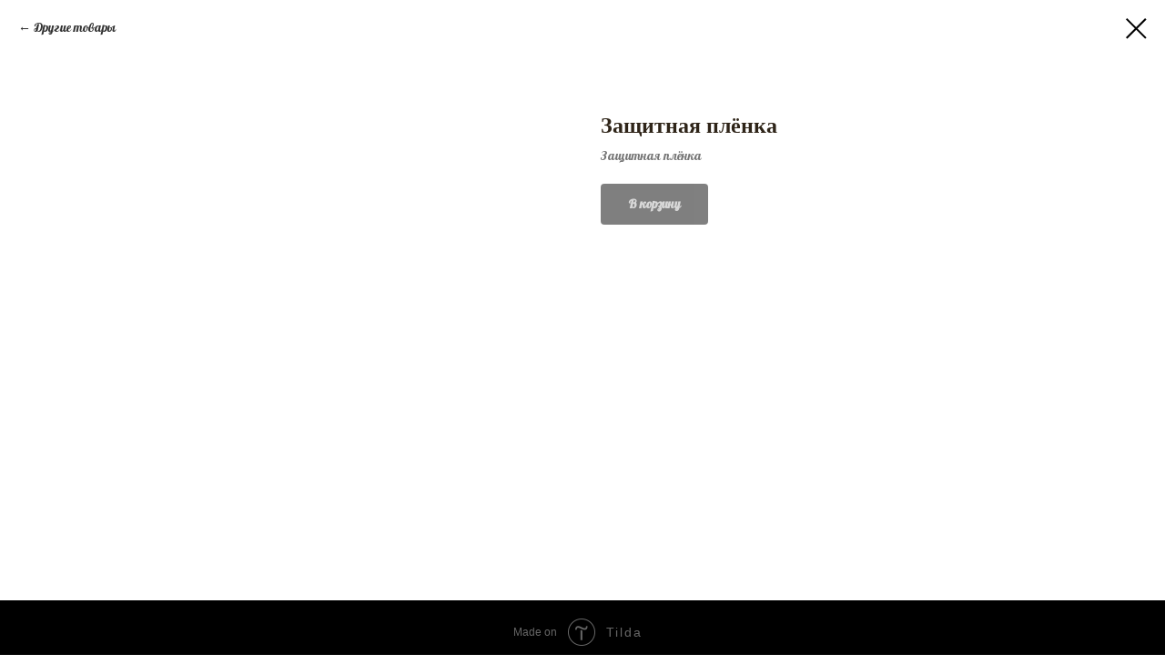

--- FILE ---
content_type: text/html; charset=UTF-8
request_url: https://ooonippon.com/plenka/tproduct/343304089-367544830991-zaschitnaya-plyonka
body_size: 21221
content:
<!DOCTYPE html> <html> <head> <meta charset="utf-8" /> <meta http-equiv="Content-Type" content="text/html; charset=utf-8" /> <meta name="viewport" content="width=device-width, initial-scale=1.0" /> <!--metatextblock-->
<title>Купить защитную плёнку в Краснодаре по доступным ценам. Пленка купить оптом в Краснодаре.</title>
<meta name="description" content="">
<meta name="keywords" content="">
<meta property="og:title" content="Купить защитную плёнку в Краснодаре по доступным ценам. Пленка купить оптом в Краснодаре." />
<meta property="og:description" content="" />
<meta property="og:type" content="website" />
<meta property="og:url" content="https://ooonippon.com/plenka/tproduct/343304089-367544830991-zaschitnaya-plyonka" />
<meta property="og:image" content="https://static.tildacdn.com/tild6266-3962-4464-b337-393931396465/---2----.jpg" />
<link rel="canonical" href="https://ooonippon.com/plenka/tproduct/343304089-367544830991-zaschitnaya-plyonka" />
<!--/metatextblock--> <meta name="format-detection" content="telephone=no" /> <meta http-equiv="x-dns-prefetch-control" content="on"> <link rel="dns-prefetch" href="https://ws.tildacdn.com"> <link rel="dns-prefetch" href="https://static.tildacdn.com"> <link rel="shortcut icon" href="https://static.tildacdn.com/tild3265-3264-4332-b337-373737343361/_.jpg" type="image/x-icon" /> <!-- Assets --> <script src="https://neo.tildacdn.com/js/tilda-fallback-1.0.min.js" async charset="utf-8"></script> <link rel="stylesheet" href="https://static.tildacdn.com/css/tilda-grid-3.0.min.css" type="text/css" media="all" onerror="this.loaderr='y';"/> <link rel="stylesheet" href="https://static.tildacdn.com/ws/project2907997/tilda-blocks-page21254536.min.css?t=1737642770" type="text/css" media="all" onerror="this.loaderr='y';" /> <link rel="stylesheet" href="https://static.tildacdn.com/css/tilda-animation-2.0.min.css" type="text/css" media="all" onerror="this.loaderr='y';" /> <link rel="stylesheet" href="https://static.tildacdn.com/css/tilda-menusub-1.0.min.css" type="text/css" media="print" onload="this.media='all';" onerror="this.loaderr='y';" /> <noscript><link rel="stylesheet" href="https://static.tildacdn.com/css/tilda-menusub-1.0.min.css" type="text/css" media="all" /></noscript> <link rel="stylesheet" href="https://static.tildacdn.com/css/tilda-forms-1.0.min.css" type="text/css" media="all" onerror="this.loaderr='y';" /> <link rel="stylesheet" href="https://static.tildacdn.com/css/tilda-cart-1.0.min.css" type="text/css" media="all" onerror="this.loaderr='y';" /> <link rel="stylesheet" href="https://static.tildacdn.com/css/tilda-cover-1.0.min.css" type="text/css" media="all" onerror="this.loaderr='y';" /> <link rel="stylesheet" href="https://static.tildacdn.com/css/tilda-popup-1.1.min.css" type="text/css" media="print" onload="this.media='all';" onerror="this.loaderr='y';" /> <noscript><link rel="stylesheet" href="https://static.tildacdn.com/css/tilda-popup-1.1.min.css" type="text/css" media="all" /></noscript> <link rel="stylesheet" href="https://static.tildacdn.com/css/tilda-slds-1.4.min.css" type="text/css" media="print" onload="this.media='all';" onerror="this.loaderr='y';" /> <noscript><link rel="stylesheet" href="https://static.tildacdn.com/css/tilda-slds-1.4.min.css" type="text/css" media="all" /></noscript> <link rel="stylesheet" href="https://static.tildacdn.com/css/tilda-catalog-1.1.min.css" type="text/css" media="print" onload="this.media='all';" onerror="this.loaderr='y';" /> <noscript><link rel="stylesheet" href="https://static.tildacdn.com/css/tilda-catalog-1.1.min.css" type="text/css" media="all" /></noscript> <link rel="stylesheet" href="https://static.tildacdn.com/css/tilda-zoom-2.0.min.css" type="text/css" media="print" onload="this.media='all';" onerror="this.loaderr='y';" /> <noscript><link rel="stylesheet" href="https://static.tildacdn.com/css/tilda-zoom-2.0.min.css" type="text/css" media="all" /></noscript> <link rel="stylesheet" href="https://fonts.googleapis.com/css2?family=Pattaya&family=Yanone+Kaffeesatz&display=swaprel=stylesheet" type="text/css" /> <script nomodule src="https://static.tildacdn.com/js/tilda-polyfill-1.0.min.js" charset="utf-8"></script> <script type="text/javascript">function t_onReady(func) {if(document.readyState!='loading') {func();} else {document.addEventListener('DOMContentLoaded',func);}}
function t_onFuncLoad(funcName,okFunc,time) {if(typeof window[funcName]==='function') {okFunc();} else {setTimeout(function() {t_onFuncLoad(funcName,okFunc,time);},(time||100));}}function t_throttle(fn,threshhold,scope) {return function() {fn.apply(scope||this,arguments);};}</script> <script src="https://static.tildacdn.com/js/jquery-1.10.2.min.js" charset="utf-8" onerror="this.loaderr='y';"></script> <script src="https://static.tildacdn.com/js/tilda-scripts-3.0.min.js" charset="utf-8" defer onerror="this.loaderr='y';"></script> <script src="https://static.tildacdn.com/ws/project2907997/tilda-blocks-page21254536.min.js?t=1737642770" charset="utf-8" onerror="this.loaderr='y';"></script> <script src="https://static.tildacdn.com/js/tilda-lazyload-1.0.min.js" charset="utf-8" async onerror="this.loaderr='y';"></script> <script src="https://static.tildacdn.com/js/tilda-animation-2.0.min.js" charset="utf-8" async onerror="this.loaderr='y';"></script> <script src="https://static.tildacdn.com/js/tilda-menusub-1.0.min.js" charset="utf-8" async onerror="this.loaderr='y';"></script> <script src="https://static.tildacdn.com/js/tilda-menu-1.0.min.js" charset="utf-8" async onerror="this.loaderr='y';"></script> <script src="https://static.tildacdn.com/js/tilda-forms-1.0.min.js" charset="utf-8" async onerror="this.loaderr='y';"></script> <script src="https://static.tildacdn.com/js/tilda-cart-1.0.min.js" charset="utf-8" async onerror="this.loaderr='y';"></script> <script src="https://static.tildacdn.com/js/tilda-widget-positions-1.0.min.js" charset="utf-8" async onerror="this.loaderr='y';"></script> <script src="https://static.tildacdn.com/js/tilda-cover-1.0.min.js" charset="utf-8" async onerror="this.loaderr='y';"></script> <script src="https://static.tildacdn.com/js/hammer.min.js" charset="utf-8" async onerror="this.loaderr='y';"></script> <script src="https://static.tildacdn.com/js/tilda-slds-1.4.min.js" charset="utf-8" async onerror="this.loaderr='y';"></script> <script src="https://static.tildacdn.com/js/tilda-products-1.0.min.js" charset="utf-8" async onerror="this.loaderr='y';"></script> <script src="https://static.tildacdn.com/js/tilda-catalog-1.1.min.js" charset="utf-8" async onerror="this.loaderr='y';"></script> <script src="https://static.tildacdn.com/js/tilda-zoom-2.0.min.js" charset="utf-8" async onerror="this.loaderr='y';"></script> <script src="https://static.tildacdn.com/js/tilda-skiplink-1.0.min.js" charset="utf-8" async onerror="this.loaderr='y';"></script> <script src="https://static.tildacdn.com/js/tilda-events-1.0.min.js" charset="utf-8" async onerror="this.loaderr='y';"></script> <!-- nominify begin --><!-- Google Tag Manager --> <script>(function(w,d,s,l,i){w[l]=w[l]||[];w[l].push({'gtm.start':
new Date().getTime(),event:'gtm.js'});var f=d.getElementsByTagName(s)[0],
j=d.createElement(s),dl=l!='dataLayer'?'&l='+l:'';j.async=true;j.src=
'https://www.googletagmanager.com/gtm.js?id='+i+dl;f.parentNode.insertBefore(j,f);
})(window,document,'script','dataLayer','GTM-WJWCLF8');</script> <!-- End Google Tag Manager --><!-- nominify end --><script type="text/javascript">window.dataLayer=window.dataLayer||[];</script> <!-- Google Tag Manager --> <script type="text/javascript">(function(w,d,s,l,i){w[l]=w[l]||[];w[l].push({'gtm.start':new Date().getTime(),event:'gtm.js'});var f=d.getElementsByTagName(s)[0],j=d.createElement(s),dl=l!='dataLayer'?'&l='+l:'';j.async=true;j.src='https://www.googletagmanager.com/gtm.js?id='+i+dl;f.parentNode.insertBefore(j,f);})(window,document,'script','dataLayer','GTM-WJWCLF8');</script> <!-- End Google Tag Manager --> <script type="text/javascript">(function() {if((/bot|google|yandex|baidu|bing|msn|duckduckbot|teoma|slurp|crawler|spider|robot|crawling|facebook/i.test(navigator.userAgent))===false&&typeof(sessionStorage)!='undefined'&&sessionStorage.getItem('visited')!=='y'&&document.visibilityState){var style=document.createElement('style');style.type='text/css';style.innerHTML='@media screen and (min-width: 980px) {.t-records {opacity: 0;}.t-records_animated {-webkit-transition: opacity ease-in-out .2s;-moz-transition: opacity ease-in-out .2s;-o-transition: opacity ease-in-out .2s;transition: opacity ease-in-out .2s;}.t-records.t-records_visible {opacity: 1;}}';document.getElementsByTagName('head')[0].appendChild(style);function t_setvisRecs(){var alr=document.querySelectorAll('.t-records');Array.prototype.forEach.call(alr,function(el) {el.classList.add("t-records_animated");});setTimeout(function() {Array.prototype.forEach.call(alr,function(el) {el.classList.add("t-records_visible");});sessionStorage.setItem("visited","y");},400);}
document.addEventListener('DOMContentLoaded',t_setvisRecs);}})();</script></head> <body class="t-body" style="margin:0;"> <!--allrecords--> <div id="allrecords" class="t-records" data-product-page="y" data-hook="blocks-collection-content-node" data-tilda-project-id="2907997" data-tilda-page-id="21254536" data-tilda-page-alias="plenka" data-tilda-formskey="dc17c4b8f455cc432a47c1298cd3fe6b" data-tilda-lazy="yes" data-tilda-root-zone="com" data-tilda-project-headcode="yes">
<!-- PRODUCT START -->

                
                        
                    
        
        

<div id="rec343304089" class="r t-rec" style="background-color:#ffffff;" data-bg-color="#ffffff">
    <div class="t-store t-store__prod-snippet__container">

        
                <div class="t-store__prod-popup__close-txt-wr" style="position:absolute;">
            <a href="https://ooonippon.com/plenka" class="js-store-close-text t-store__prod-popup__close-txt t-descr t-descr_xxs" style="color:#000000;">
                Другие товары
            </a>
        </div>
        
        <a href="https://ooonippon.com/plenka" class="t-popup__close" style="position:absolute; background-color:#ffffff">
            <div class="t-popup__close-wrapper">
                <svg class="t-popup__close-icon t-popup__close-icon_arrow" width="26px" height="26px" viewBox="0 0 26 26" version="1.1" xmlns="http://www.w3.org/2000/svg" xmlns:xlink="http://www.w3.org/1999/xlink"><path d="M10.4142136,5 L11.8284271,6.41421356 L5.829,12.414 L23.4142136,12.4142136 L23.4142136,14.4142136 L5.829,14.414 L11.8284271,20.4142136 L10.4142136,21.8284271 L2,13.4142136 L10.4142136,5 Z" fill="#000000"></path></svg>
                <svg class="t-popup__close-icon t-popup__close-icon_cross" width="23px" height="23px" viewBox="0 0 23 23" version="1.1" xmlns="http://www.w3.org/2000/svg" xmlns:xlink="http://www.w3.org/1999/xlink"><g stroke="none" stroke-width="1" fill="#000000" fill-rule="evenodd"><rect transform="translate(11.313708, 11.313708) rotate(-45.000000) translate(-11.313708, -11.313708) " x="10.3137085" y="-3.6862915" width="2" height="30"></rect><rect transform="translate(11.313708, 11.313708) rotate(-315.000000) translate(-11.313708, -11.313708) " x="10.3137085" y="-3.6862915" width="2" height="30"></rect></g></svg>
            </div>
        </a>
        
        <div class="js-store-product js-product t-store__product-snippet" data-product-lid="367544830991" data-product-uid="367544830991" itemscope itemtype="http://schema.org/Product">
            <meta itemprop="productID" content="367544830991" />

            <div class="t-container">
                <div>
                    <meta itemprop="image" content="https://static.tildacdn.com/tild6266-3962-4464-b337-393931396465/---2----.jpg" />
                    <div class="t-store__prod-popup__slider js-store-prod-slider t-store__prod-popup__col-left t-col t-col_6">
                        <div class="js-product-img" style="width:100%;padding-bottom:75%;background-size:cover;opacity:0;">
                        </div>
                    </div>
                    <div class="t-store__prod-popup__info t-align_left t-store__prod-popup__col-right t-col t-col_6">

                        <div class="t-store__prod-popup__title-wrapper">
                            <h1 class="js-store-prod-name js-product-name t-store__prod-popup__name t-name t-name_xl" itemprop="name" style="color:#2e2418;line-height:1.55;font-family:Georgia;">Защитная плёнка</h1>
                            <div class="t-store__prod-popup__brand t-descr t-descr_xxs" itemprop="brand" itemscope itemtype="https://schema.org/Brand">
                                <span itemprop="name" class="js-product-brand">Защитная плёнка</span>                            </div>
                            <div class="t-store__prod-popup__sku t-descr t-descr_xxs">
                                <span class="js-store-prod-sku js-product-sku" translate="no" >
                                    
                                </span>
                            </div>
                        </div>

                                                                        <div itemprop="offers" itemscope itemtype="http://schema.org/AggregateOffer" style="display:none;">
                            <meta itemprop="lowPrice" content="" />
                            <meta itemprop="highPrice" content="" />
                            <meta itemprop="priceCurrency" content="RUB" />
                                                        <link itemprop="availability" href="http://schema.org/InStock">
                                                                                    <div itemprop="offers" itemscope itemtype="http://schema.org/Offer" style="display:none;">
                                <meta itemprop="serialNumber" content="610873233011" />
                                                                <meta itemprop="price" content="0" />
                                <meta itemprop="priceCurrency" content="RUB" />
                                                                <link itemprop="availability" href="http://schema.org/InStock">
                                                            </div>
                                                        <div itemprop="offers" itemscope itemtype="http://schema.org/Offer" style="display:none;">
                                <meta itemprop="serialNumber" content="565893353371" />
                                                                <meta itemprop="price" content="0" />
                                <meta itemprop="priceCurrency" content="RUB" />
                                                                <link itemprop="availability" href="http://schema.org/InStock">
                                                            </div>
                                                        <div itemprop="offers" itemscope itemtype="http://schema.org/Offer" style="display:none;">
                                <meta itemprop="serialNumber" content="474541726641" />
                                                                <meta itemprop="price" content="0" />
                                <meta itemprop="priceCurrency" content="RUB" />
                                                                <link itemprop="availability" href="http://schema.org/InStock">
                                                            </div>
                                                    </div>
                        
                                                
                        <div class="js-store-price-wrapper t-store__prod-popup__price-wrapper">
                            <div class="js-store-prod-price t-store__prod-popup__price t-store__prod-popup__price-item t-name t-name_md" style="font-weight:400;display:none;">
                                                                <div class="js-product-price js-store-prod-price-val t-store__prod-popup__price-value" data-product-price-def="" data-product-price-def-str=""></div><div class="t-store__prod-popup__price-currency" translate="no">р.</div>
                                                            </div>
                            <div class="js-store-prod-price-old t-store__prod-popup__price_old t-store__prod-popup__price-item t-name t-name_md" style="font-weight:400;display:none;">
                                                                <div class="js-store-prod-price-old-val t-store__prod-popup__price-value"></div><div class="t-store__prod-popup__price-currency" translate="no">р.</div>
                                                            </div>
                        </div>

                        <div class="js-product-controls-wrapper">
                        </div>

                        <div class="t-store__prod-popup__links-wrapper">
                                                    </div>

                                                <div class="t-store__prod-popup__btn-wrapper"   tt="В корзину">
                                                        <a href="#order" class="t-store__prod-popup__btn t-store__prod-popup__btn_disabled t-btn t-btn_sm" style="color:#ffffff;background-color:#000000;border-radius:4px;-moz-border-radius:4px;-webkit-border-radius:4px;">
                                <table style="width:100%; height:100%;">
                                    <tbody>
                                        <tr>
                                            <td class="js-store-prod-popup-buy-btn-txt">В корзину</td>
                                        </tr>
                                    </tbody>
                                </table>
                            </a>
                                                    </div>
                        
                        <div class="js-store-prod-text t-store__prod-popup__text t-descr t-descr_xxs" style="font-family:Georgia;">
                                                    <div class="js-store-prod-all-text" itemprop="description">
                                                            </div>
                                                                            <div class="js-store-prod-all-charcs">
                                                                                                                                                                        </div>
                                                </div>

                    </div>
                </div>

                            </div>
        </div>
                <div class="js-store-error-msg t-store__error-msg-cont"></div>
        <div itemscope itemtype="http://schema.org/ImageGallery" style="display:none;">
                                                </div>

    </div>

                        
                        
    
    <style>
        /* body bg color */
        
        .t-body {
            background-color:#ffffff;
        }
        

        /* body bg color end */
        /* Slider stiles */
        .t-slds__bullet_active .t-slds__bullet_body {
            background-color: #222 !important;
        }

        .t-slds__bullet:hover .t-slds__bullet_body {
            background-color: #222 !important;
        }
        /* Slider stiles end */
    </style>
    

            
        
    <style>
        

        

        
    </style>
    
    
        
    <style>
        
    </style>
    
    
        
    <style>
        
    </style>
    
    
        
        <style>
    
                                    
        </style>
    
    
    <div class="js-store-tpl-slider-arrows" style="display: none;">
                


<div class="t-slds__arrow_wrapper t-slds__arrow_wrapper-left" data-slide-direction="left">
  <div class="t-slds__arrow t-slds__arrow-left t-slds__arrow-withbg" style="width: 40px; height: 40px;background-color: rgba(255,255,255,1);">
    <div class="t-slds__arrow_body t-slds__arrow_body-left" style="width: 9px;">
      <svg style="display: block" viewBox="0 0 9.3 17" xmlns="http://www.w3.org/2000/svg" xmlns:xlink="http://www.w3.org/1999/xlink">
                <desc>Left</desc>
        <polyline
        fill="none"
        stroke="#000000"
        stroke-linejoin="butt"
        stroke-linecap="butt"
        stroke-width="1"
        points="0.5,0.5 8.5,8.5 0.5,16.5"
        />
      </svg>
    </div>
  </div>
</div>
<div class="t-slds__arrow_wrapper t-slds__arrow_wrapper-right" data-slide-direction="right">
  <div class="t-slds__arrow t-slds__arrow-right t-slds__arrow-withbg" style="width: 40px; height: 40px;background-color: rgba(255,255,255,1);">
    <div class="t-slds__arrow_body t-slds__arrow_body-right" style="width: 9px;">
      <svg style="display: block" viewBox="0 0 9.3 17" xmlns="http://www.w3.org/2000/svg" xmlns:xlink="http://www.w3.org/1999/xlink">
        <desc>Right</desc>
        <polyline
        fill="none"
        stroke="#000000"
        stroke-linejoin="butt"
        stroke-linecap="butt"
        stroke-width="1"
        points="0.5,0.5 8.5,8.5 0.5,16.5"
        />
      </svg>
    </div>
  </div>
</div>    </div>

    
    <script>
        t_onReady(function() {
            var tildacopyEl = document.getElementById('tildacopy');
            if (tildacopyEl) tildacopyEl.style.display = 'none';

            var recid = '343304089';
            var options = {};
            var product = {"uid":367544830991,"rootpartid":5441143,"title":"Защитная плёнка","brand":"Защитная плёнка","gallery":[{"img":"https:\/\/static.tildacdn.com\/tild6266-3962-4464-b337-393931396465\/---2----.jpg"}],"sort":1004800,"portion":0,"newsort":0,"json_options":"[{\"title\":\"Варианты товара\",\"params\":{\"view\":\"select\",\"hasColor\":false,\"linkImage\":false},\"values\":[\"Черно-белая пвх 50:60\",\"Прозрачная 40\",\"35;40;50;60;80 для пвх подоконников, дерева, нержавейки\"]}]","json_chars":"null","externalid":"HtjJT0347gjn8mIKOUny","pack_label":"lwh","pack_x":0,"pack_y":0,"pack_z":0,"pack_m":0,"serverid":"master","servertime":"1629835462.7631","price":"","parentuid":"","editions":[{"uid":610873233011,"externalid":"ARNDOZ9k7gvv6Rmhgc1M","sku":"","price":"","priceold":"","quantity":"","img":"","Варианты товара":"Черно-белая пвх 50:60"},{"uid":565893353371,"externalid":"pS7ZtfENukR5ePOtkKbT","sku":"","price":"","priceold":"","quantity":"","img":"","Варианты товара":"Прозрачная 40"},{"uid":474541726641,"externalid":"oaJXTfvAKKuRSgNUTMjH","sku":"","price":"","priceold":"","quantity":"","img":"","Варианты товара":"35;40;50;60;80 для пвх подоконников, дерева, нержавейки"}],"characteristics":[],"properties":[],"partuids":[362177148921],"url":"https:\/\/ooonippon.com\/plenka\/tproduct\/343304089-367544830991-zaschitnaya-plyonka"};

            // draw slider or show image for SEO
            if (window.isSearchBot) {
                var imgEl = document.querySelector('.js-product-img');
                if (imgEl) imgEl.style.opacity = '1';
            } else {
                
                var prodcard_optsObj = {
    hasWrap: false,
    txtPad: '',
    bgColor: '',
    borderRadius: '',
    shadowSize: '0px',
    shadowOpacity: '',
    shadowSizeHover: '',
    shadowOpacityHover: '',
    shadowShiftyHover: '',
    btnTitle1: '',
    btnLink1: 'popup',
    btnTitle2: '',
    btnLink2: 'popup',
    showOpts: false};

var price_optsObj = {
    color: '',
    colorOld: '',
    fontSize: '',
    fontWeight: '400'
};

var popup_optsObj = {
    columns: '6',
    columns2: '6',
    isVertical: '',
    align: 'left',
    btnTitle: 'В корзину',
    closeText: 'Другие товары',
    iconColor: '#000000',
    containerBgColor: '#ffffff',
    overlayBgColorRgba: 'rgba(255,255,255,1)',
    popupStat: '',
    popupContainer: '',
    fixedButton: false,
    mobileGalleryStyle: ''
};

var slider_optsObj = {
    anim_speed: '',
    arrowColor: '#000000',
    videoPlayerIconColor: '',
    cycle: '',
    controls: 'arrowsthumbs',
    bgcolor: '#ebebeb'
};

var slider_dotsOptsObj = {
    size: '',
    bgcolor: '',
    bordersize: '',
    bgcoloractive: ''
};

var slider_slidesOptsObj = {
    zoomable: true,
    bgsize: 'cover',
    ratio: '1'
};

var typography_optsObj = {
    descrColor: '',
    titleColor: '#2e2418'
};

var default_sortObj = {
    in_stock: false};

var btn1_style = 'border-radius:4px;-moz-border-radius:4px;-webkit-border-radius:4px;color:#ffffff;background-color:#000000;';
var btn2_style = 'border-radius:4px;-moz-border-radius:4px;-webkit-border-radius:4px;color:#000000;border:1px solid #000000;';

var options_catalog = {
    btn1_style: btn1_style,
    btn2_style: btn2_style,
    storepart: '362177148921',
    prodCard: prodcard_optsObj,
    popup_opts: popup_optsObj,
    defaultSort: default_sortObj,
    slider_opts: slider_optsObj,
    slider_dotsOpts: slider_dotsOptsObj,
    slider_slidesOpts: slider_slidesOptsObj,
    typo: typography_optsObj,
    price: price_optsObj,
    blocksInRow: '4',
    imageHover: true,
    imageHeight: '',
    imageRatioClass: 't-store__card__imgwrapper_4-3',
    align: 'left',
    vindent: '',
    isHorizOnMob:false,
    itemsAnim: '',
    hasOriginalAspectRatio: false,
    markColor: '#ffffff',
    markBgColor: '#ff4a4a',
    currencySide: 'r',
    currencyTxt: 'р.',
    currencySeparator: ',',
    currencyDecimal: '',
    btnSize: '',
    verticalAlignButtons: false,
    hideFilters: false,
    titleRelevants: '',
    showRelevants: '',
    relevants_slider: false,
    relevants_quantity: '',
    isFlexCols: true,
    isPublishedPage: true,
    previewmode: true,
    colClass: 't-col t-col_3',
    ratio: '1_1',
    sliderthumbsside: '',
    showStoreBtnQuantity: '',
    tabs: '',
    galleryStyle: '',
    title_typo: '',
    descr_typo: '',
    price_typo: '',
    price_old_typo: '',
    menu_typo: '',
    options_typo: '',
    sku_typo: '',
    characteristics_typo: '',
    button_styles: '',
    button2_styles: '',
    buttonicon: '',
    buttoniconhover: '',
};                
                // emulate, get options_catalog from file store_catalog_fields
                options = options_catalog;
                options.typo.title = "color:#2e2418;line-height:1.55;font-family:Georgia;" || '';
                options.typo.descr = "font-family:Georgia;" || '';

                try {
                    if (options.showRelevants) {
                        var itemsCount = '4';
                        var relevantsMethod;
                        switch (options.showRelevants) {
                            case 'cc':
                                relevantsMethod = 'current_category';
                                break;
                            case 'all':
                                relevantsMethod = 'all_categories';
                                break;
                            default:
                                relevantsMethod = 'category_' + options.showRelevants;
                                break;
                        }

                        t_onFuncLoad('t_store_loadProducts', function() {
                            t_store_loadProducts(
                                'relevants',
                                recid,
                                options,
                                false,
                                {
                                    currentProductUid: '367544830991',
                                    relevantsQuantity: itemsCount,
                                    relevantsMethod: relevantsMethod,
                                    relevantsSort: 'random'
                                }
                            );
                        });
                    }
                } catch (e) {
                    console.log('Error in relevants: ' + e);
                }
            }

            
                            options.popup_opts.btnTitle = 'В корзину';
                        

            window.tStoreOptionsList = [{"title":"Размер","params":{"view":"select","hasColor":false,"linkImage":false},"values":[{"id":"10349575","value":"1,2м х 100м"},{"id":"10349581","value":"1,2м х 100м(3-х слойная)"},{"id":"10349578","value":"1,5м х 100м"},{"id":"10349584","value":"1,5м х 100м(3-х слойная)"},{"id":"10286050","value":"100мм х 50м"},{"id":"10358887","value":"100Х100Х3,0;;"},{"id":"10358890","value":"100Х100Х4,0"},{"id":"10358893","value":"100Х100Х5,0"},{"id":"10358884","value":"100Х50Х3,0;"},{"id":"10358962","value":"102Х3,0;"},{"id":"10358965","value":"102Х3,5"},{"id":"10358968","value":"108Х3,0;"},{"id":"10358971","value":"108Х3,5;"},{"id":"10358974","value":"108Х4,0;"},{"id":"10180099","value":"10х10"},{"id":"10180009","value":"10х15"},{"id":"10289626","value":"11,1мм х 0,6мм;"},{"id":"10289629","value":"11,1мм х 0,7мм"},{"id":"10358977","value":"114Х4,5"},{"id":"10289638","value":"12,7мм х 0,6мм"},{"id":"10358899","value":"120Х120Х4,0;"},{"id":"10358902","value":"120Х120Х5,0;"},{"id":"10358905","value":"120Х120Х6,0;"},{"id":"10358896","value":"120Х80Х4,0;"},{"id":"10289632","value":"12мм х 0,5мм"},{"id":"10289635","value":"12мм х 0,6мм"},{"id":"10180012","value":"12х17"},{"id":"10358980","value":"133Х4,0;"},{"id":"10289641","value":"15,5мм х 0,6мм"},{"id":"10289644","value":"15,5мм х 0,7мм"},{"id":"10289650","value":"15,5мм х 0,89мм"},{"id":"10289647","value":"15,5мм х 0,8мм"},{"id":"10289653","value":"15,5мм х 1,12мм"},{"id":"10358983","value":"159Х4,0;"},{"id":"10180102","value":"15х15"},{"id":"10358785","value":"15Х15Х1,5;"},{"id":"10076074","value":"15х20"},{"id":"10180015","value":"15х22"},{"id":"10079689","value":"15х33"},{"id":"10180105","value":"15х40"},{"id":"10171981","value":"15х75"},{"id":"10358908","value":"160Х120Х4,0"},{"id":"10289656","value":"16мм х 0,8мм"},{"id":"10289659","value":"16мм х 0,9мм"},{"id":"10289662","value":"16мм х 1,0мм"},{"id":"10079692","value":"16х24"},{"id":"10358911","value":"180Х180Х5,0"},{"id":"10180108","value":"18х25"},{"id":"10080997","value":"18х27АЗ"},{"id":"10289665","value":"19мм х 0,8мм"},{"id":"10289668","value":"19мм х 1,0мм"},{"id":"10289671","value":"19мм х 1,27мм"},{"id":"10288453","value":"19мм х 50м"},{"id":"10358914","value":"200Х160Х5,0;"},{"id":"10358788","value":"20Х20Х1,5;"},{"id":"10358791","value":"20Х20Х1,8;"},{"id":"10358794","value":"20Х20Х2,0;"},{"id":"10180018","value":"20х25"},{"id":"10180021","value":"20х30"},{"id":"10358986","value":"219Х5,0;"},{"id":"10284355","value":"22мм х 75м"},{"id":"10080973","value":"22х26"},{"id":"10081000","value":"22х35АЗ"},{"id":"10080970","value":"22х38АЗ"},{"id":"10171987","value":"24х34"},{"id":"10170940","value":"24х35"},{"id":"10170943","value":"24х37"},{"id":"10171984","value":"24х39 календарь"},{"id":"10289677","value":"25мм х 1,02мм"},{"id":"10289674","value":"25мм х 1,0мм"},{"id":"10289680","value":"25мм х 1,12мм"},{"id":"10289683","value":"25мм х 1,27мм"},{"id":"10289686","value":"25мм х 1,3мм"},{"id":"10288333","value":"25мм х 50м"},{"id":"10358797","value":"25Х25Х1,5;"},{"id":"10358800","value":"25Х25Х2,0;"},{"id":"10170946","value":"25х35"},{"id":"10080976","value":"26х35"},{"id":"10080982","value":"26х35УП"},{"id":"10171993","value":"28х40"},{"id":"10171996","value":"28х40календарь"},{"id":"10171990","value":"28х40Экстра"},{"id":"10172299","value":"28х50(3,3грБЗП чёрный)"},{"id":"10172296","value":"28х50(4,2\/3,3грБЗП белый)"},{"id":"10172302","value":"28х50(4,2грМЕРСЕДЕС лайт)"},{"id":"10172293","value":"28х50(5,0гр ВЕСЕЛЫЕ)"},{"id":"10172308","value":"28х50(5,0грМЕРСЕДЕС серая)"},{"id":"10172305","value":"28х50(5,0грМЕРСЕДЕС)"},{"id":"10172287","value":"28х50(5,0грРОЗА)"},{"id":"10172284","value":"28х50анжелина"},{"id":"10172290","value":"28х50ДОМИК(4,2гр)"},{"id":"10358803","value":"30Х15Х1,5;"},{"id":"10353895","value":"30х20"},{"id":"10358806","value":"30Х20Х2,0;"},{"id":"10358809","value":"30Х30Х1,5;"},{"id":"10358812","value":"30Х30Х2.0;"},{"id":"10080985","value":"30х40"},{"id":"10172320","value":"30х55 тюльпаны"},{"id":"10172317","value":"30х55 Ферум зеленый"},{"id":"10172311","value":"30х55(Русь чёрная)"},{"id":"10172323","value":"30х55Никель синий"},{"id":"10172314","value":"30х55Плюмбум"},{"id":"10289692","value":"32мм х 1,27мм"},{"id":"10289689","value":"32мм х 1,2мм"},{"id":"10080988","value":"32х40"},{"id":"10080994","value":"32х40УП"},{"id":"10172326","value":"32х62(дубовая чёрная)"},{"id":"10172332","value":"342х63БМВ мал"},{"id":"10180111","value":"35х45"},{"id":"10288930","value":"38мм х 20м"},{"id":"10288933","value":"38мм х 40м"},{"id":"10288936","value":"38мм х 50м"},{"id":"10172329","value":"38х64 Звезда красная\/синяя"},{"id":"10358815","value":"40Х20Х1,5"},{"id":"10358818","value":"40Х20Х2,0;"},{"id":"10358821","value":"40Х25Х1,5"},{"id":"10358824","value":"40Х25Х2.0"},{"id":"10358827","value":"40Х40Х1,5;"},{"id":"10358830","value":"40Х40Х2,0;"},{"id":"10358833","value":"40Х40Х3,0;"},{"id":"10180024","value":"40х50"},{"id":"10353898","value":"43х25"},{"id":"10172335","value":"44х60(электрон ср.)"},{"id":"10172338","value":"44х72БМВ"},{"id":"14369413","value":"45*75"},{"id":"10284358","value":"45мм х 66м"},{"id":"10285930","value":"48мм х 100м universal(красная)"},{"id":"10288336","value":"48мм х 10м"},{"id":"10285933","value":"48мм х 120м universal(красная)"},{"id":"10285936","value":"48мм х 145мм universal(красная)"},{"id":"10286032","value":"48мм х 25 м"},{"id":"10288339","value":"48мм х 25м"},{"id":"10288342","value":"48мм х 40м"},{"id":"10285921","value":"48мм х 40м universal(красная)"},{"id":"10285918","value":"48мм х 45м universal(красная)"},{"id":"10286035","value":"48мм х 50м"},{"id":"10285924","value":"48мм х 50мuniversal(красная)"},{"id":"10285927","value":"48мм х 55м universal(красная)"},{"id":"10179991","value":"4х6"},{"id":"14369416","value":"50*80"},{"id":"14480590","value":"500мм * 3500м"},{"id":"14480587","value":"500мм* 1000м"},{"id":"10285942","value":"50мм х 150Y universal(красная)"},{"id":"10286038","value":"50мм х 50м"},{"id":"10285939","value":"50мм х 66Y universal(красная)"},{"id":"10358836","value":"50Х25Х2,0"},{"id":"10358839","value":"50Х30Х2,0"},{"id":"10358842","value":"50Х50Х2,0;"},{"id":"10358845","value":"50Х50Х3,0;"},{"id":"10285945","value":"50х66 universal"},{"id":"10288732","value":"50х66, 47мкм жёлтая"},{"id":"10288939","value":"50х990м , 40мкм"},{"id":"10358932","value":"57Х2,8 ГОСТ 10704-91;"},{"id":"10358935","value":"57Х3,0;"},{"id":"10358938","value":"57Х3,5"},{"id":"10353901","value":"58х30"},{"id":"10353904","value":"58х40"},{"id":"10353907","value":"58х60"},{"id":"10179994","value":"5х7"},{"id":"10358848","value":"60Х30Х2,0;"},{"id":"10358851","value":"60Х30Х3,0;"},{"id":"10358854","value":"60Х40Х2,0;"},{"id":"10358857","value":"60Х40Х3,0;"},{"id":"10358860","value":"60Х60Х1,8;"},{"id":"10358863","value":"60Х60Х2,0;"},{"id":"10358866","value":"60Х60Х3,0;"},{"id":"10179997","value":"6х8"},{"id":"10286041","value":"72мм х 40"},{"id":"10286044","value":"72мм х 50м"},{"id":"10286047","value":"75мм х 50м"},{"id":"10358941","value":"76Х2,8;"},{"id":"10358944","value":"76Х3,0;"},{"id":"10358947","value":"76Х3,5;"},{"id":"10358950","value":"76Х4,0;"},{"id":"10180000","value":"7х10"},{"id":"10358869","value":"80Х40Х2,0;"},{"id":"10358872","value":"80Х60Х2,0;"},{"id":"10358875","value":"80Х80Х3,0;"},{"id":"10358878","value":"80Х80Х4,0;"},{"id":"10358881","value":"80Х80Х5,0;"},{"id":"10358953","value":"89Х2,8;"},{"id":"10358956","value":"89Х3,0;"},{"id":"10358959","value":"89Х3,5;"},{"id":"10180003","value":"8х12"},{"id":"10180006","value":"8х18"},{"id":"10289623","value":"9,2мм х 0,6мм"},{"id":"10288942","value":";"},{"id":"10358989","value":"ДУ-15Х2,5 ГОСТ 3262-75"},{"id":"10358992","value":"ДУ-20Х2,5;"},{"id":"10358995","value":"ДУ-25Х2,8"},{"id":"10358998","value":"ДУ-32Х2,8;"},{"id":"10359001","value":"ДУ-32Х3,0;"},{"id":"10359004","value":"ДУ-40Х2,8;"},{"id":"10359007","value":"ДУ-40Х3,0;"},{"id":"10359010","value":"ДУ-50Х3,0"},{"id":"10284361","value":"с"}]},{"title":"Размер\/Модель","params":{"view":"select","hasColor":false,"linkImage":false},"values":[{"id":10288204,"value":"+ подарок 24мм х 66м"},{"id":10288180,"value":"2 по цене 1 50мм х 66м"},{"id":10173205,"value":"23х43"},{"id":10173097,"value":"23х43фиолетовая"},{"id":10173100,"value":"24х44черная"},{"id":10173127,"value":"28х50БЗПбелый(4,0гр)"},{"id":10173130,"value":"28х50БЗПбелый(4,2гр)"},{"id":10173106,"value":"28х50Евро белая (4,0гр)"},{"id":10173118,"value":"28х50Евро бирюза(3,7гр)"},{"id":10173112,"value":"28х50Евро зелёная(3,7гр)"},{"id":10173109,"value":"28х50Евро розовая(3,7гр"},{"id":10173115,"value":"28х50Евро фиолетовая(3,7)"},{"id":10173103,"value":"28х50Евро чёрная (4,0гр)"},{"id":10173124,"value":"28х50КОНЬКОБЕЖЕЦ(4,2гр)"},{"id":10173133,"value":"28х50МЕРСЕДЕСсерый(5,0гр)"},{"id":10173121,"value":"28х50ПАНДА Желтая(5,0гр)"},{"id":10173136,"value":"30х55 Fa оранжевый"},{"id":10173139,"value":"30х55 Русь зелёная"},{"id":10173142,"value":"32х62Дубовая чёрная"},{"id":10173148,"value":"36х60 Звезда синяя"},{"id":10173145,"value":"36х60 Звезда чёрная"},{"id":10173154,"value":"38х64 Звезда синяя"},{"id":10173151,"value":"38х64 Звезда черная"},{"id":19760980,"value":"400 48мм х 132м (прозр\/темный)"},{"id":10173166,"value":"40х60электрон"},{"id":10173157,"value":"40х60Электрон Ср"},{"id":10173160,"value":"43х69БМВ"},{"id":10173208,"value":"43х69БМВ 50кг"},{"id":10173163,"value":"45х70электрон бол"},{"id":19760974,"value":"48мм х 100м(45мкм) (темный\/желтая)"},{"id":19760956,"value":"48мм х 23 (темный\/желтая)"},{"id":19760959,"value":"48мм х 24 (темный\/желтая)"},{"id":19760962,"value":"48мм х 30 (темный\/желтая)"},{"id":19760965,"value":"48мм х 40 (темный\/желтая)"},{"id":19760968,"value":"48мм х 45 (темный\/желтая)"},{"id":19760971,"value":"48мм х 50 (темный\/желтая)"},{"id":19760977,"value":"48мм х 66(темный\/прозр)"},{"id":19760983,"value":"500 48мм прозр"},{"id":19760986,"value":"500 48мм х 132м прозр"},{"id":10173211,"value":"55х90Гигант синий"},{"id":19760995,"value":"600 48мм (48мм х 66) белый"},{"id":19761016,"value":"600 48мм (48мм х 66) желтый"},{"id":19761007,"value":"600 48мм (48мм х 66) зеленый"},{"id":19761013,"value":"600 48мм (48мм х 66) красный"},{"id":19760998,"value":"600 48мм (48мм х 66) крист-чистый"},{"id":19761001,"value":"600 48мм (48мм х 66) оранжев"},{"id":19761004,"value":"600 48мм (48мм х 66) прозр"},{"id":19761010,"value":"600 48мм (48мм х 66) синий"},{"id":19760992,"value":"600 48мм (48мм х 66) темный"},{"id":19760989,"value":"600 48мм (48мм х 66) черный"},{"id":10288168,"value":"Адрес телефон фио 50мм х 36м"},{"id":10288177,"value":"Акция 50мм х 66м"},{"id":10288189,"value":"выгодно 24х 66м"},{"id":10288192,"value":"выгодно 48х 66м"},{"id":10288225,"value":"детская 50мм х 36м"},{"id":10288222,"value":"детская 50мм х 66м"},{"id":10288207,"value":"зал 50мм х 36м"},{"id":10288210,"value":"зал 50мм х 66м"},{"id":10288252,"value":"заяц с Новым годом 50мм х 36м"},{"id":10288240,"value":"инструменты короб 50мм х 36м;"},{"id":10288171,"value":"Кухня 50мм х 36 м"},{"id":10288174,"value":"Кухня 50мм х 66м"},{"id":10288249,"value":"не кантовать 50мм х 36м"},{"id":10288246,"value":"обувь короб 50мм х 36м"},{"id":10288243,"value":"одежда короб 50мм х 36м;"},{"id":10288258,"value":"осторожно окрашено 50мм х 66м;"},{"id":10288195,"value":"осторожно стекло 50мм х 36м"},{"id":10288198,"value":"осторожно стекло 50мм х 66м;"},{"id":10288231,"value":"осторожно хрупкое 50мм х 36м"},{"id":10288228,"value":"осторожно хрупкое 50мм х 66м"},{"id":10288234,"value":"подарок 48мм х 66м"},{"id":10288237,"value":"подарок 50мм х 66м"},{"id":10288255,"value":"посуда короб 50мм х 36м"},{"id":10288183,"value":"с Новым годом 50мм х 36м"},{"id":10288186,"value":"спальня 50мм х 36м"},{"id":10288201,"value":"столовая 50мм х 36м;"},{"id":10288216,"value":"суперцена 24 х 36м"},{"id":10288219,"value":"суперцена 48мм х 36м"},{"id":10288213,"value":"суперцена 48мм х 66м"},{"id":10288165,"value":"фон желтый 24мм х 36м\/24мм х 66м"},{"id":10288159,"value":"“SALE” 48мм х 36"},{"id":10288162,"value":"“SALE” 48мм х 66м"}]},{"title":"Варианты товара","params":{"view":"select","hasColor":false,"linkImage":false},"values":[{"id":10354123,"value":"-КОМБИНИРОВАННОЕ УСТРОЙСТВО 12ММ ПП ЛЕНТЫ;"},{"id":10354126,"value":"-КОМБИНИРОВАННОЕ УСТРОЙСТВО 15ММ ПП ЛЕНТЫ;"},{"id":10291480,"value":"1,2м х 100м"},{"id":10354066,"value":"1000ММ Х 20М, 180ГР\/КВ.М.;"},{"id":10354069,"value":"1000ММ Х 30М, 180ГР\/КВ.М.;"},{"id":10354072,"value":"1000ММ Х 50М, 180ГР\/КВ.М.;"},{"id":10357675,"value":"102Х5,0 ГОСТ 8732-78;"},{"id":10357678,"value":"108Х5,0 ГОСТ 8732-78"},{"id":10359550,"value":"10ММ, 50М;"},{"id":10356778,"value":"110\/13 Х 2М, 20М\/П;"},{"id":10356781,"value":"110\/20 Х 2М, 20М\/П;"},{"id":10356775,"value":"110\/9 Х 2М, 20М\/П;"},{"id":10356787,"value":"114\/13 Х 2М, 20М\/П;"},{"id":10356784,"value":"114\/9 Х 2М, 20М\/П;"},{"id":10357681,"value":"114Х4,5 ГОСТ 8732-78;"},{"id":10357684,"value":"121Х6,0 ГОСТ 8732-78;"},{"id":10289740,"value":"12мм х 0,5мкм х 3000м белая"},{"id":10289737,"value":"12мм х 0,5мкм х 3000м серая"},{"id":10289743,"value":"12мм х 0,6мкм х 3000м серая"},{"id":10357687,"value":"133Х6,0 ГОСТ 8732-78;"},{"id":10353295,"value":"13мм;"},{"id":10357690,"value":"140Х10,0 ГОСТ 8732-78;"},{"id":10356625,"value":"15\/13 Х 2М, 100М\/П;"},{"id":10356628,"value":"15\/20 Х 2М, 50М\/П;"},{"id":10356619,"value":"15\/6 Х 2М, 150М\/П;"},{"id":10356622,"value":"15\/9 Х 2М, 150М\/П;"},{"id":10350253,"value":"1500мм х 100 мкм х 100м"},{"id":10350256,"value":"1500мм х 150 мкм х 100м"},{"id":10350259,"value":"1500мм х 200 мкм х 100м"},{"id":10350235,"value":"1500мм х 40 мкм х 100м"},{"id":10350238,"value":"1500мм х 50 мкм х 100м"},{"id":10350241,"value":"1500мм х 60 мкм х 100м"},{"id":10350244,"value":"1500мм х 70 мкм х 100м"},{"id":10350247,"value":"1500мм х 80 мкм х 100м"},{"id":10350250,"value":"1500мм х 90 мкм х 100м"},{"id":10357696,"value":"159Х10,0 ГОСТ 8732-78;"},{"id":10357699,"value":"159Х20,0 ГОСТ 8732-78;"},{"id":10357693,"value":"159Х6,0 ГОСТ 8732-78;"},{"id":10288963,"value":"15мм х 0,8мкм х 2000м (белая)"},{"id":10289749,"value":"15мм х 0,8мкм х 2000м белая"},{"id":10289752,"value":"15мм х 0,8мкм х 2000м серая"},{"id":10289746,"value":"15мм х 0,8мкм х 2000м чёрная"},{"id":10288960,"value":"15мм х 0,8мкм х 2000м(чёрная)"},{"id":10289755,"value":"15мм х 1,0мкм х 1200м белая"},{"id":10289758,"value":"15мм х 1,0мкм х 1200м серая"},{"id":10288966,"value":"15мм х 1,0мкм х 1200м(белая)"},{"id":10288969,"value":"15мм х 1,0мкм х 1200м(серая)"},{"id":10359583,"value":"15ММ, 1М Х 2М;"},{"id":10359553,"value":"15ММ, 50М;"},{"id":10357702,"value":"168Х6,0 ГОСТ 8732-78;"},{"id":10353298,"value":"16мм;"},{"id":10356637,"value":"18\/13 Х 2М, 100М\/П;"},{"id":10356640,"value":"18\/20 Х 2М, 50М\/П;"},{"id":10356631,"value":"18\/6 Х 2М, 150М\/П;"},{"id":10356634,"value":"18\/9 Х 2М, 150М\/П;"},{"id":10289761,"value":"19мм х 1,0мкм х 1000м белая"},{"id":10181905,"value":"19мм х 25м"},{"id":10181923,"value":"19мм х 40м"},{"id":10181908,"value":"19мм х 50м"},{"id":10181926,"value":"19мм х 55м"},{"id":10353301,"value":"19мм;"},{"id":10291477,"value":"2-х слойная"},{"id":10359586,"value":"20ММ, 1М Х 2М;"},{"id":10359556,"value":"20ММ, 50М;"},{"id":10357705,"value":"219Х8,0 ГОСТ 8732-78;"},{"id":10356649,"value":"22\/13 Х 2М, 100М\/П;"},{"id":10356652,"value":"22\/20 Х 2М, 50М\/П;"},{"id":10356643,"value":"22\/6 Х 2М, 150М\/П;"},{"id":10356646,"value":"22\/9 Х 2М, 150М\/П;"},{"id":10286710,"value":"24мм х 66м с"},{"id":10356661,"value":"25\/13 Х 2М, 100М\/П;"},{"id":10356664,"value":"25\/20 Х 2М, 50М\/П;"},{"id":10356655,"value":"25\/6 Х 2М, 150М\/П;"},{"id":10356658,"value":"25\/9 Х 2М, 100М\/П;"},{"id":10181911,"value":"25мм х 25м"},{"id":10181929,"value":"25мм х 40"},{"id":10356673,"value":"28\/13 Х 2М, 100М\/П;"},{"id":10356676,"value":"28\/20 Х 2М, 50М\/П;"},{"id":10356667,"value":"28\/6 Х 2М, 150М\/П;"},{"id":10356670,"value":"28\/9 Х 2М, 100М\/П;"},{"id":10173250,"value":"28х47 цветная без рис."},{"id":10173256,"value":"28х50(3,5грБЗП белый)"},{"id":10173253,"value":"28х50(5,0гр Мерседес)"},{"id":10291483,"value":"3-х слойная"},{"id":10356685,"value":"30\/13 Х 2М, 50М\/П;"},{"id":10356688,"value":"30\/20 Х 2М, 50М\/П;"},{"id":10356679,"value":"30\/6 Х 2М, 100М\/П;"},{"id":10356682,"value":"30\/9 Х 2М, 100М\/П;"},{"id":10181914,"value":"30мм х 25м"},{"id":10181935,"value":"30мм х 40"},{"id":10359589,"value":"30ММ, 1М Х 2М;"},{"id":10359559,"value":"30ММ, 3М"},{"id":10356697,"value":"35\/13 Х 2М, 50М\/П;"},{"id":10356700,"value":"35\/20 Х 2М, 50М\/П;"},{"id":10356691,"value":"35\/6 Х 2М, 100М\/П;"},{"id":10356694,"value":"35\/9 Х 2М, 100М\/П;"},{"id":10291474,"value":"35;40;50;60;80 для пвх подоконников, дерева, нержавейки"},{"id":10181917,"value":"38мм х 25м"},{"id":10181938,"value":"38мм х 40"},{"id":10359592,"value":"40ММ, 1М Х 2М;"},{"id":10359562,"value":"40ММ, 3М"},{"id":10354891,"value":"40х40х4х1,5м;"},{"id":10356706,"value":"42\/13 Х 2М, 50М\/П;"},{"id":10356709,"value":"42\/20 Х 2М, 40М\/П;"},{"id":10356703,"value":"42\/9 Х 2М, 100М\/П;"},{"id":10356715,"value":"45\/13 Х 2М, 50М\/П;"},{"id":10356718,"value":"45\/20 Х 2М, 40М\/П;"},{"id":10356712,"value":"45\/9 Х 2М, 50М\/П;"},{"id":10354894,"value":"45х45х4х1,5м;"},{"id":10356724,"value":"48\/13 Х 2М, 50М\/П;"},{"id":10356727,"value":"48\/20 Х 2М, 30М\/П;"},{"id":10356721,"value":"48\/9 Х 2М, 50М\/П;"},{"id":10181941,"value":"48мм х 40"},{"id":10181920,"value":"48мм х25м PROFITTO"},{"id":10181932,"value":"50м"},{"id":10286713,"value":"50мм х 66м"},{"id":10359595,"value":"50ММ, 1М Х 2М;"},{"id":10359565,"value":"50ММ, 3М;"},{"id":10181944,"value":"50ммх50м"},{"id":10354897,"value":"50х50х4х1,5м;"},{"id":10356733,"value":"54\/13 Х 2М, 50М\/П;"},{"id":10356736,"value":"54\/20 Х 2М, 30М\/П;"},{"id":10356730,"value":"54\/9 Х 2М, 50М\/П;"},{"id":10357663,"value":"57Х4,0 ГОСТ 8732-78;"},{"id":10356742,"value":"60\/13 Х 2М, 50М\/П;"},{"id":10356739,"value":"60\/9 Х 2М, 50М\/П;"},{"id":10359568,"value":"60ММ, 3М;"},{"id":10356745,"value":"64\/20 Х 2М, 20М\/П;"},{"id":10359544,"value":"6ММ, 50М;"},{"id":10356751,"value":"70\/13 Х 2М, 50М\/П;"},{"id":10356754,"value":"70\/20 Х 2М, 20М\/П;"},{"id":10356748,"value":"70\/9 Х 2М, 50М\/П;"},{"id":10356760,"value":"76\/13 Х 2М, 30М\/П;"},{"id":10356763,"value":"76\/20 Х 2М, 20М\/П;"},{"id":10356757,"value":"76\/9 Х 2М, 50М\/П;"},{"id":10357669,"value":"76Х16,0 ГОСТ 8732-78;"},{"id":10357666,"value":"76Х6,0 ГОСТ 8732-78;"},{"id":10356769,"value":"89\/13 Х 2М, 30М\/П;"},{"id":10356772,"value":"89\/20 Х 2М, 20М\/П;"},{"id":10356766,"value":"89\/9 Х 2М, 30М\/П;"},{"id":10357672,"value":"89Х4,0 ГОСТ 8732-78;"},{"id":10359547,"value":"8ММ, 50М;;"},{"id":10354900,"value":"9-15мм"},{"id":10353109,"value":"9-19мм"},{"id":10289734,"value":"9мм х 0,5мкм х 4000м белая"},{"id":10351807,"value":"A2-S8 3; A2-S8\/4"},{"id":10354051,"value":"C ГАЛЬВАНИЧЕСКИМ ПОКРЫТИЕМ OX30-GAL"},{"id":10351771,"value":"DBF-900LW(с поворотной заплечной поверхн.)"},{"id":10351768,"value":"DBF-900W(конвейерный)"},{"id":10351810,"value":"EXC-103SD"},{"id":10353253,"value":"EXTEND EXP-408"},{"id":10351759,"value":"FRT-1000(педальн.)"},{"id":10351762,"value":"FRT-1200(педальн.)"},{"id":10351744,"value":"FRT-500(педальн.)"},{"id":10351747,"value":"FRT-600(педальн.)"},{"id":10351750,"value":"FRT-700(педальн.)"},{"id":10351753,"value":"FRT-800(педальн.)"},{"id":10351756,"value":"FRT-900(педальн.)"},{"id":10351723,"value":"FS-1000H(металл, ручной)"},{"id":10351726,"value":"FS-200(пластик)"},{"id":10351735,"value":"FS-300(металл + нож)"},{"id":10351729,"value":"FS-300(пластик)"},{"id":10351732,"value":"FS-300(с датой)"},{"id":10351738,"value":"FS-400(металл + нож)"},{"id":10351708,"value":"FS-500H(металл, ручной)"},{"id":10351711,"value":"FS-600H(металл, ручной)"},{"id":10351714,"value":"FS-700H(металл, ручной)"},{"id":10351717,"value":"FS-800H(металл, ручной)"},{"id":10351720,"value":"FS-900H(металл, ручной)"},{"id":10351741,"value":"FSC-220(мет.+ЦЕНТР.НОЖ)"},{"id":10291465,"value":"GEO 60\/80\/130"},{"id":10352503,"value":"M4C"},{"id":10353112,"value":"M4H"},{"id":10353259,"value":"MYTHO EASY FE"},{"id":10353256,"value":"MYTHO EASY FM"},{"id":10353262,"value":"MYTHO EASY PRS"},{"id":10353265,"value":"MYTHO EASY PS"},{"id":10353289,"value":"OPTIMUS-1000A;"},{"id":10354036,"value":"OX20-PU115;"},{"id":10354048,"value":"OX25-PU115 2500 К"},{"id":10354039,"value":"OX25-PU115;"},{"id":10354042,"value":"OX25-SCALE"},{"id":10354045,"value":"OX35-PU115 3500 КГ;"},{"id":10353268,"value":"SFERA EASY FM"},{"id":10351765,"value":"SP-600(с рулонодержателем)"},{"id":10353271,"value":"SYNTHESI"},{"id":10354813,"value":"TP-201;"},{"id":10353994,"value":"TP-601D TAURIS;"},{"id":10351813,"value":"YK07"},{"id":10351816,"value":"YK07B"},{"id":10357657,"value":"«АГАТ»;"},{"id":10357420,"value":"«ЦВЕТОК»;"},{"id":10354798,"value":"АВТОМАТИЧЕСКАЯ ТР-6000; ВЫСОКОСКОРОСТНАЯ АВТОМАТИЧЕСК"},{"id":10349626,"value":"Багажная 250мм,0.13кг,20мкм;"},{"id":10356880,"value":"БЕЗ ПВХ ЛЮКС;"},{"id":10357414,"value":"Белый с Полиуретановым покрытием GWARD WHITE;"},{"id":10356865,"value":"БРЕЗЕНТОВЫЕ"},{"id":14480662,"value":"Вкладыши в коробки для сыпучих продуктов"},{"id":14480659,"value":"Вкладыши в полипропиленовые мешки для сыпучих продуктов"},{"id":14480665,"value":"Вкладыши для молочной, мясной и масложировой продукции"},{"id":10357402,"value":"Вспененный Латекс, Цветные;"},{"id":10357417,"value":"Вспененный Латекс;"},{"id":10354801,"value":"ВЫСОКОСКОРОСТНАЯ АВТОМАТИЧЕСКАЯ TP-702 “MERCURY”;"},{"id":10352497,"value":"Для зажима скобы 12мм ПП ЛЕНТЫ"},{"id":10352500,"value":"Для зажима скобы 15мм ПП ЛЕНТЫ"},{"id":10352491,"value":"Для зажима усиленной скобы 12-13мм"},{"id":10352494,"value":"Для зажима усиленной скобы 15-16мм"},{"id":10353829,"value":"Для металлической ленты 19мм;"},{"id":10354201,"value":"ДЛЯ ПЛОМБИРАТОРОВ ПЛАСТМАССОВАЯ МЕТАЛЛИЧЕСКОЙ ВСТАВКОЙ, 10,5 ММ;"},{"id":10354195,"value":"ДЛЯ ПЛОМБИРАТОРОВ ПЛАСТМАССОВАЯ, 10,5 ММ;"},{"id":10354198,"value":"ДЛЯ ПЛОМБИРАТОРОВ СВИНЦОВАЯ, 10,5 ММ;"},{"id":10349629,"value":"Для ручной и машинной упаковки"},{"id":10353832,"value":"Для Стягивания Стрейпинг Ленты 12мм;"},{"id":10353835,"value":"Для Стягивания Стрейпинг Ленты 15мм;"},{"id":10353838,"value":"Для Стягивания Стрейпинг Ленты 19мм;"},{"id":10354954,"value":"ДЛЯ ТРУБ П10, 100Х30М, 30 БЕЛЫЙ;"},{"id":10359571,"value":"ЖО 30\/8, 3М;"},{"id":10359574,"value":"ЖО 40\/15, 3М;"},{"id":10359577,"value":"ЖО 50\/27, 3М;"},{"id":10359580,"value":"ЖО 80\/50, 3М;"},{"id":10354057,"value":"ИЗ НЕРЖАВЕЮЩЕЙ СТАЛИ OX20-STEEL"},{"id":14480653,"value":"Колпаки для паллет"},{"id":10354129,"value":"Комбинированная Машинка М4К-10;"},{"id":10349611,"value":"Компакт 70мм до 450мм,17-30мкм;"},{"id":10354207,"value":"КОНТРОЛЬНАЯ ПК-91ОП, 380 ММ;"},{"id":10354213,"value":"КОНТРОЛЬНАЯ ПК-91ОП\/ТП , 140 ММ;"},{"id":10354204,"value":"КОНТРОЛЬНАЯ ПК-91ОП\/ФАСТ, 220 ММ;"},{"id":10354210,"value":"КОНТРОЛЬНАЯ ПК-91ОП\/ФАСТ, 320 ММ;"},{"id":10350262,"value":"Красная 660х60мкм рукав"},{"id":10181902,"value":"креп-лента(48мм х 15м)"},{"id":10356883,"value":"ЛАТЕКС;"},{"id":10356874,"value":"ЛЮКС 10КЛ.;"},{"id":10356889,"value":"МАСТЕР;"},{"id":10350163,"value":"Машинная Первичная 500мм х 17мкм"},{"id":10350166,"value":"Машинная Первичная 500мм х 20мкм"},{"id":10350169,"value":"Машинная Первичная 500мм х 23 мкм"},{"id":10350172,"value":"Машинная Первичная 500мм х 25мкм"},{"id":10350178,"value":"Машинная Первичная 500мм х 30мкм"},{"id":10350175,"value":"Машинная Первичная 500мм х 35мкм"},{"id":10350190,"value":"Машинная Цветная 500мм х 17мкм"},{"id":10350181,"value":"Машинная, вторичная серая 500мм х 17мкм;"},{"id":10350184,"value":"Машинная, вторичная серая 500мм х 20мкм;"},{"id":10350187,"value":"Машинная, вторичная серая 500мм х 23мкм;"},{"id":10356844,"value":"МБС 3Х СЛОЙНЫЙ ОБЛИВ КРАГА;"},{"id":10356859,"value":"МБС ГРАНАТ"},{"id":10356835,"value":"МБС КРАСНЫЕ (УДЛИНЕННЫЕ);"},{"id":10356850,"value":"МБС МОРОЗОСТОЙКИЕ «ПЛАМЯ» МАНЖЕТ РЕЗИНКА;"},{"id":10356856,"value":"МБС МОРОЗОСТОЙКИЕ «ПЛАМЯ» УДЛИНЕННЫЕ;"},{"id":10356838,"value":"МБС НЕПОЛНЫЙ ОБЛИВ СИНИЕ МАНЖЕТ;"},{"id":10356853,"value":"МБС С ПОЛНЫМ ПОКРЫТИЕМ ПВХ + КРОШКА ОРАНЖЕВАЯ;"},{"id":10356841,"value":"МБС УТЕПЛЕННЫЕ (СИНИЕ) КРАГА;"},{"id":10356847,"value":"МБС УТЕПЛЕННЫЕ (СИНИЕ) МАНЖЕТ;"},{"id":10287451,"value":"межслойная; на цветной основе 50ммх66, 47мкм - 3цвета"},{"id":10287454,"value":"межслойная; на цветной основе 50ммх990 47мкм-3цвета"},{"id":10287457,"value":"межслойная; на цветной основе 75ммх990, 47мкм -3цвета"},{"id":14480656,"value":"Мешки для выращивания грибов"},{"id":14480647,"value":"Мешки полиэтиленовые под огурцы"},{"id":14480650,"value":"Мешки полиэтиленовые под редис"},{"id":24657874,"value":"Н-34"},{"id":24657878,"value":"Н-35"},{"id":24657882,"value":"Н-36"},{"id":10287460,"value":"на прозрачной и белой основе 50х990 47мкм"},{"id":10287469,"value":"на прозрачной и белой основе 75х990, 47мкм"},{"id":10287463,"value":"на прозрачной и белой основе; 50ммх66м 47мкм"},{"id":10287466,"value":"на прозрачной и белой основе; 75ммх66м 47мкм"},{"id":10354054,"value":"НЕЙЛОН OX25-NL115 2500 КГ;"},{"id":10354060,"value":"ОБЛЕГЧЕННАЯ DF 25 2500 КГ"},{"id":10356895,"value":"Обливные с Двойным Латексным Покрытием;"},{"id":10356892,"value":"Обливные с Одинарным Латексным Покрытием;"},{"id":10357384,"value":"Обливные;"},{"id":10357411,"value":"Оранжевый;"},{"id":10354939,"value":"П2, 100Х50М, 50 БЕЛЫЙ;"},{"id":10354942,"value":"П3, 100Х50М, 50 БЕЛЫЙ;"},{"id":10354945,"value":"П4, 100Х50М, 50 БЕЛЫЙ;"},{"id":10354948,"value":"П5, 100Х50М, 50 БЕЛЫЙ;"},{"id":10354951,"value":"П8, 100Х30М, 30 БЕЛЫЙ;"},{"id":14480668,"value":"Пакеты для упаковки бутылок"},{"id":10354936,"value":"ПЛ10, 120Х15М, 18 (С ОДНОЙ СТОРОНЫ МЕТАЛЛИЗИРОВАННЫЙ);"},{"id":10354921,"value":"ПЛ2 120Х30М, 36 (С ОДНОЙ СТОРОНЫ МЕТАЛЛИЗИРОВАННЫЙ);"},{"id":10354924,"value":"ПЛ3 120Х30М, 36 (С ОДНОЙ СТОРОНЫ МЕТАЛЛИЗИРОВАННЫЙ);"},{"id":10354927,"value":"ПЛ4 120Х30М, 36 (С ОДНОЙ СТОРОНЫ МЕТАЛЛИЗИРОВАННЫЙ);"},{"id":10354930,"value":"ПЛ5 120Х30М, 36 (С ОДНОЙ СТОРОНЫ МЕТАЛЛИЗИРОВАННЫЙ);"},{"id":10354933,"value":"ПЛ8, 120Х15М, 18 (С ОДНОЙ СТОРОНЫ МЕТАЛЛИЗИРОВАННЫЙ);"},{"id":10354975,"value":"ПЛР , 120Х25М, (ТЕПЛОИЗОЛЯЦИЯ С РАЗМЕТКОЙ);"},{"id":10354978,"value":"ПЛР 5, 120Х25М, (ТЕПЛОИЗОЛЯЦИЯ С РАЗМЕТКОЙ);"},{"id":10352605,"value":"Полипропиленовых Лент ZP28"},{"id":10349632,"value":"Полиэтиленовая 1500мм х 40мкм х 100м"},{"id":14480644,"value":"Полиэтиленовые вкладыши в бочку"},{"id":14480641,"value":"Полиэтиленовые вкладыши в коробку"},{"id":10354807,"value":"ПОЛУАВТОМАТИЧЕСКАЯ TP-202;"},{"id":10354804,"value":"ПОЛУАВТОМАТИЧЕСКАЯ УПАКОВОЧНАЯ МОДЕЛИ EXS-306"},{"id":10354810,"value":"ПОЛУАВТОМАТИЧЕСКИЙ УПАКОВОЧНЫЙ СТРЕППИНГ СТОЛ EXS 206;"},{"id":10353982,"value":"ПОФ FC-77(MINIPACK-TORRE, Италия);"},{"id":10353988,"value":"ПОФ GALAXY CLASSIC(MINIPACK-TORRE, ИТАЛИЯ);"},{"id":10353991,"value":"ПОФ MINIMA(MINIMA-TORRE, ИТАЛИЯ);"},{"id":10353985,"value":"ПОФ SC-55 (MINIPACK-TORRE, ИТАЛИЯ);"},{"id":10353979,"value":"ПОФ TM-2P RP-85(MINIPACK-TORRE, Италия);"},{"id":10353976,"value":"ПОФ ТМ-2Р M2;"},{"id":10353973,"value":"ПОФ ТМ-2Р М1"},{"id":10291471,"value":"Прозрачная 40"},{"id":10356877,"value":"ПРОФИ;"},{"id":10359613,"value":"ПСФ 10 1,2Х15\/0,6Х15;"},{"id":10359598,"value":"ПСФ 2 1,2Х25\/0,6Х30;"},{"id":10359601,"value":"ПСФ 3 1,2Х25\/0,6Х30;"},{"id":10359604,"value":"ПСФ 4 1,2Х25\/0,6Х30;"},{"id":10359607,"value":"ПСФ 5 1,2Х25\/0,6Х30;"},{"id":10359610,"value":"ПСФ 8 1,2Х15\/0,6Х15;"},{"id":10354957,"value":"ПФ 1, 120Х15М, (ТЕПЛОИЗОЛЯЦИЯ ЛАМИНИРОВАННАЯ ФОЛЬГОЙ);"},{"id":10354960,"value":"ПФ 2, 120Х30М, (ТЕПЛОИЗОЛЯЦИЯ ЛАМИНИРОВАННАЯ ФОЛЬГОЙ);"},{"id":10354963,"value":"ПФ 3, 120Х30М, (ТЕПЛОИЗОЛЯЦИЯ ЛАМИНИРОВАННАЯ ФОЛЬГОЙ);"},{"id":10354966,"value":"ПФ 4, 120Х30М, (ТЕПЛОИЗОЛЯЦИЯ ЛАМИНИРОВАННАЯ ФОЛЬГОЙ);"},{"id":10354969,"value":"ПФ 5, 120Х30М, (ТЕПЛОИЗОЛЯЦИЯ ЛАМИНИРОВАННАЯ ФОЛЬГОЙ);"},{"id":10354972,"value":"ПФ 8, 120Х30М, (ТЕПЛОИЗОЛЯЦИЯ ЛАМИНИРОВАННАЯ ФОЛЬГОЙ);"},{"id":10349623,"value":"Резанная Цветная 125мм,12-30мкм"},{"id":10349620,"value":"Резанная Цветная 250мм,20-23мк"},{"id":10349617,"value":"Резанная Цветная от 70мм до 450мм; 125мм,12-30мкм"},{"id":10357387,"value":"Рифленые; Рифленые(полный облив);"},{"id":10350229,"value":"Ручная Вторичное сырье 500мм х 23мкм"},{"id":10350205,"value":"Ручная Первичная 500мм х 10 мкм"},{"id":10350208,"value":"Ручная Первичная 500мм х 12 мкм"},{"id":10350211,"value":"Ручная Первичная 500мм х 15 мкм"},{"id":10350214,"value":"Ручная Первичная 500мм х 17 мкм"},{"id":10350217,"value":"Ручная Первичная 500мм х 20 мкм"},{"id":10350220,"value":"Ручная Первичная 500мм х 23 мкм"},{"id":10350226,"value":"Ручная Первичная 500мм х 23мкм чёрная"},{"id":10350223,"value":"Ручная Первичная 500мм х 30 мкм"},{"id":10350232,"value":"Ручная Цветная 500мм х 23мкм;"},{"id":10354063,"value":"С ВЕСАМИ OX25-SCALE 2500 КГ;"},{"id":10357393,"value":"С Латексным покрытием;"},{"id":10357396,"value":"С Нитриловым Покрытием «ЛЮКС»;"},{"id":10357399,"value":"С Штампованным Латексным Покрытием;"},{"id":10357390,"value":"Садовые с Пластиковыми Пальцами;"},{"id":10357408,"value":"Салатный(Вспененный Латекс, Цветные; Полиуретан);"},{"id":10357405,"value":"Салатный;"},{"id":10357660,"value":"Сварочные"},{"id":10357489,"value":"Сварочные Спилковые (Синтепон);"},{"id":10357477,"value":"Сварочные Спилковые :Класс Б «ТРЭК»»"},{"id":10357483,"value":"Сварочные Спилковые «ДРАЙВЕР»"},{"id":10357498,"value":"Сварочные Спилковые «ИЗУМРУД»"},{"id":10357486,"value":"Сварочные Спилковые ДРАЙВЕР(желтый МЕХ)"},{"id":10357480,"value":"Сварочные Спилковые Синие «ТРЭК»"},{"id":10357501,"value":"Сварочные Спилковые Усиленные «САПФИР»"},{"id":10357492,"value":"Сварочные Спилковые Усиленные «СИБИРЬ»"},{"id":10357504,"value":"Сварочные Спилковые Утеплённые Плюшем «САПФИР»;"},{"id":10357495,"value":"Сварочные Спилковые Утеплённые Плюшем\/Мехом «СИБИРЬ"},{"id":10357471,"value":"Сварочные Спилковые: «ТРЭК»"},{"id":10357465,"value":"Сварочные Спилковые: Удлиненные"},{"id":10357468,"value":"Сварочные Спилковые: Укорочённые"},{"id":10357474,"value":"Сварочные Спилковые: Утеплённые(МЕХ\/Синтепон) «ТРЭК»"},{"id":10356886,"value":"СЕРЫЕ ПРОТЕКТОР;"},{"id":10357654,"value":"Спилковые «ТРЭК» коричневые"},{"id":10352620,"value":"Стрейпинг Лент H-45 L HELIOS"},{"id":10352617,"value":"Стрейпинг Лент ZP2 L HELIOS"},{"id":10352614,"value":"Стрейпинг Лент ZP20 L HELIOS"},{"id":10352608,"value":"Стрейпинг Лент ZP92A L HELIOS"},{"id":10352611,"value":"Стрейпинг Лент ZP96A L HELIOS"},{"id":10350265,"value":"Техническая 1500мм х 40 мкм х 100м"},{"id":10350268,"value":"Техническая 1500мм х 50 мкм х 100м"},{"id":10350271,"value":"Техническая 1500мм х 60 мкм х 100м"},{"id":10357378,"value":"Точка;"},{"id":10349614,"value":"Узкая От 70мм до 450мм"},{"id":10353841,"value":"Усиленная 13мм ПЭТ ЛЕНТЫ"},{"id":10353844,"value":"Усиленная 16мм ПЭТ ЛЕНТЫ"},{"id":10356868,"value":"ХБ С БРЕЗЕНТ. Налад."},{"id":10357381,"value":"Цветные;"},{"id":10291468,"value":"Черно-белая пвх 50:60"},{"id":10356871,"value":"ЧЕРНЫЕ ПРОТЕКТОР;"},{"id":10291462,"value":"Эколайф D(универсальная гидропароизоляция)"},{"id":10291456,"value":"Эколайф FS(отражающая пароизоляция)"},{"id":10291450,"value":"Эколайф А(ветрозащита)"},{"id":10291453,"value":"Эколайф В (пароизоляция)"},{"id":10291459,"value":"Эколайф С(гидропароизоляция)"},{"id":10291447,"value":"Эколайф( ветрозащита; гидропароизоляция)"}]},{"title":"Размер\/Цвет","params":{"view":"select","hasColor":false,"linkImage":false},"values":[{"id":"10290244","value":"15мм*20м белая"},{"id":"10290247","value":"15мм*20м желтая"},{"id":"10290238","value":"15мм*20м красная"},{"id":"10290250","value":"15мм*20м синяя"},{"id":"10290241","value":"15мм*20м чёрная"}]},{"title":"Модель","params":{"view":"select","hasColor":false,"linkImage":true},"values":[{"id":24658614,"value":"ADCSY пневматический. для верха"},{"id":24658682,"value":"CAB-S. Пневматический для дна"},{"id":24658686,"value":"CAS. Пневматический для боковин"},{"id":24658670,"value":"CMB-S механический. Для дна"},{"id":24658674,"value":"CMS механический. Для боковин"},{"id":24658982,"value":"EKH-346"},{"id":24658986,"value":"EKH-455"},{"id":24658990,"value":"EKH-680"},{"id":24658998,"value":"EKL-455MT"},{"id":24658994,"value":"EKL-455PT"},{"id":24658474,"value":"GD35"},{"id":24658610,"value":"HDCS механический. для верха"},{"id":24658606,"value":"HSP-12 механический. для верха"},{"id":24658830,"value":"LH-80"},{"id":24658826,"value":"LH-83"},{"id":24658678,"value":"S-750\/550-M. Механический для боковин"},{"id":24658618,"value":"SP-50 пневматический. для верха"},{"id":44298282,"value":"SP301H"},{"id":44298302,"value":"U-152"},{"id":24658966,"value":"ZP-SW25A Инструмент Zapak для сварки пластиковой лент"},{"id":24658470,"value":"А333"},{"id":24658970,"value":"Автоматический аккумуляторный инструмент – ZP 93А\/97А"},{"id":24658962,"value":"Инструмент, работающий от сети 220В - ZP 2012"},{"id":24657750,"value":"Н-21"},{"id":24657754,"value":"Н-23"},{"id":24657910,"value":"Н-42"},{"id":24657914,"value":"Н-44"},{"id":24658078,"value":"Н-83"},{"id":24658082,"value":"Н-83E"},{"id":24658086,"value":"Н-84"},{"id":24658090,"value":"Н-95"},{"id":24658314,"value":"ТР-201"},{"id":24658318,"value":"ТР-202"},{"id":24658322,"value":"ТР-202L"},{"id":24658334,"value":"ТР-202MV"},{"id":24658326,"value":"ТР-501"},{"id":24658330,"value":"ТР-502"},{"id":24658338,"value":"ТР-6000"},{"id":24658342,"value":"ТР-601D"},{"id":24658346,"value":"ТР-702"}]}];

            t_onFuncLoad('t_store_productInit', function() {
                t_store_productInit(recid, options, product);
            });

            // if user coming from catalog redirect back to main page
            if (window.history.state && (window.history.state.productData || window.history.state.storepartuid)) {
                window.onpopstate = function() {
                    window.history.replaceState(null, null, window.location.origin);
                    window.location.replace(window.location.origin);
                };
            }
        });
    </script>
    

</div>


<!-- PRODUCT END -->

<div id="rec343857476" class="r t-rec" style="" data-animationappear="off" data-record-type="706"> <!-- @classes: t-text t-text_xs t-name t-name_xs t-name_md t-btn t-btn_sm --> <script>t_onReady(function() {setTimeout(function() {t_onFuncLoad('tcart__init',function() {tcart__init('343857476');});},50);var userAgent=navigator.userAgent.toLowerCase();var body=document.body;if(!body) return;if(userAgent.indexOf('instagram')!==-1&&userAgent.indexOf('iphone')!==-1) {body.style.position='relative';}
var rec=document.querySelector('#rec343857476');if(!rec) return;var cartWindow=rec.querySelector('.t706__cartwin,.t706__cartpage');var allRecords=document.querySelector('.t-records');var currentMode=allRecords.getAttribute('data-tilda-mode');if(cartWindow&&currentMode!=='edit'&&currentMode!=='preview') {cartWindow.addEventListener('scroll',t_throttle(function() {if(window.lazy==='y'||document.querySelector('#allrecords').getAttribute('data-tilda-lazy')==='yes') {t_onFuncLoad('t_lazyload_update',function() {t_lazyload_update();});}},500));}});</script> <div class="t706" data-cart-countdown="yes" data-opencart-onorder="yes" data-project-currency="р." data-project-currency-side="r" data-project-currency-sep="," data-project-currency-code="RUB" data-yandexmap-apikey="60a3bb8c-db9e-46c7-ab14-d863bf5072cc"> <div class="t706__carticon" style=""> <div class="t706__carticon-text t-name t-name_xs"></div> <div class="t706__carticon-wrapper"> <div class="t706__carticon-imgwrap"> <svg role="img" class="t706__carticon-img" xmlns="http://www.w3.org/2000/svg" viewBox="0 0 64 64"> <path fill="none" stroke-width="2" stroke-miterlimit="10" d="M44 18h10v45H10V18h10z"/> <path fill="none" stroke-width="2" stroke-miterlimit="10" d="M22 24V11c0-5.523 4.477-10 10-10s10 4.477 10 10v13"/> </svg> </div> <div class="t706__carticon-counter js-carticon-counter"></div> </div> </div> <div class="t706__cartwin" style="display: none;"> <div class="t706__close t706__cartwin-close"> <button type="button" class="t706__close-button t706__cartwin-close-wrapper" aria-label="Закрыть корзину"> <svg role="presentation" class="t706__close-icon t706__cartwin-close-icon" width="23px" height="23px" viewBox="0 0 23 23" version="1.1" xmlns="http://www.w3.org/2000/svg" xmlns:xlink="http://www.w3.org/1999/xlink"> <g stroke="none" stroke-width="1" fill="#fff" fill-rule="evenodd"> <rect transform="translate(11.313708, 11.313708) rotate(-45.000000) translate(-11.313708, -11.313708) " x="10.3137085" y="-3.6862915" width="2" height="30"></rect> <rect transform="translate(11.313708, 11.313708) rotate(-315.000000) translate(-11.313708, -11.313708) " x="10.3137085" y="-3.6862915" width="2" height="30"></rect> </g> </svg> </button> </div> <div class="t706__cartwin-content"> <div class="t706__cartwin-top"> <div class="t706__cartwin-heading t-name t-name_xl"></div> </div> <div class="t706__cartwin-products"></div> <div class="t706__cartwin-bottom"> <div class="t706__cartwin-prodamount-wrap t-descr t-descr_sm"> <span class="t706__cartwin-prodamount-label"></span> <span class="t706__cartwin-prodamount"></span> </div> </div> <div class="t706__orderform "> <form
id="form343857476" name='form343857476' role="form" action='' method='POST' data-formactiontype="2" data-inputbox=".t-input-group" 
class="t-form js-form-proccess t-form_inputs-total_3 " data-formsended-callback="t706_onSuccessCallback"> <input type="hidden" name="formservices[]" value="0d7f3342bafc43d6f11e6cdd642822bf" class="js-formaction-services"> <input type="hidden" name="tildaspec-formname" tabindex="-1" value="Cart"> <div class="js-successbox t-form__successbox t-text t-text_md"
aria-live="polite"
style="display:none;" data-success-message="Спасибо! Данные успешно отправлены"></div> <div class="t-form__inputsbox t-form__inputsbox_inrow"> <div
class=" t-input-group t-input-group_nm " data-input-lid="1496239431201" data-field-type="nm"> <label
for='input_1496239431201'
class="t-input-title t-descr t-descr_md"
id="field-title_1496239431201" data-redactor-toolbar="no"
field="li_title__1496239431201"
style="color:;">Ваше имя</label> <div class="t-input-block "> <input
type="text"
autocomplete="name"
name="Name"
id="input_1496239431201"
class="t-input js-tilda-rule"
value="" data-tilda-req="1" aria-required="true" data-tilda-rule="name"
aria-describedby="error_1496239431201"
style="color:#000000;border:1px solid #000000;"> </div> <div class="t-input-error" aria-live="polite" id="error_1496239431201"></div> </div> <div
class=" t-input-group t-input-group_em " data-input-lid="1496239459190" data-field-type="em"> <label
for='input_1496239459190'
class="t-input-title t-descr t-descr_md"
id="field-title_1496239459190" data-redactor-toolbar="no"
field="li_title__1496239459190"
style="color:;">Ваше Email</label> <div class="t-input-block "> <input
type="email"
autocomplete="email"
name="Email"
id="input_1496239459190"
class="t-input js-tilda-rule"
value="" data-tilda-rule="email"
aria-describedby="error_1496239459190"
style="color:#000000;border:1px solid #000000;"> </div> <div class="t-input-error" aria-live="polite" id="error_1496239459190"></div> </div> <div
class=" t-input-group t-input-group_ph " data-input-lid="1496239478607" data-field-type="ph"> <label
for='input_1496239478607'
class="t-input-title t-descr t-descr_md"
id="field-title_1496239478607" data-redactor-toolbar="no"
field="li_title__1496239478607"
style="color:;">Ваш номер</label> <div class="t-input-block "> <input
type="tel"
autocomplete="tel"
name="Phone"
id="input_1496239478607"
class="t-input js-tilda-rule"
value="" data-tilda-req="1" aria-required="true" data-tilda-rule="phone"
pattern="[0-9]*"
aria-describedby="error_1496239478607"
style="color:#000000;border:1px solid #000000;"> </div> <div class="t-input-error" aria-live="polite" id="error_1496239478607"></div> </div> <div class="t-form__errorbox-middle"> <!--noindex--> <div
class="js-errorbox-all t-form__errorbox-wrapper"
style="display:none;" data-nosnippet
tabindex="-1"
aria-label="Ошибки при заполнении формы"> <ul
role="list"
class="t-form__errorbox-text t-text t-text_md"> <li class="t-form__errorbox-item js-rule-error js-rule-error-all"></li> <li class="t-form__errorbox-item js-rule-error js-rule-error-req"></li> <li class="t-form__errorbox-item js-rule-error js-rule-error-email"></li> <li class="t-form__errorbox-item js-rule-error js-rule-error-name"></li> <li class="t-form__errorbox-item js-rule-error js-rule-error-phone"></li> <li class="t-form__errorbox-item js-rule-error js-rule-error-minlength"></li> <li class="t-form__errorbox-item js-rule-error js-rule-error-string"></li> </ul> </div> <!--/noindex--> </div> <div class="t-form__submit"> <button
type="submit"
class="t-submit"
style="color:#ffffff;background-color:#000000;" data-field="buttontitle" data-buttonfieldset="button">
Отправить </button> </div> </div> <div class="t-form__errorbox-bottom"> <!--noindex--> <div
class="js-errorbox-all t-form__errorbox-wrapper"
style="display:none;" data-nosnippet
tabindex="-1"
aria-label="Ошибки при заполнении формы"> <ul
role="list"
class="t-form__errorbox-text t-text t-text_md"> <li class="t-form__errorbox-item js-rule-error js-rule-error-all"></li> <li class="t-form__errorbox-item js-rule-error js-rule-error-req"></li> <li class="t-form__errorbox-item js-rule-error js-rule-error-email"></li> <li class="t-form__errorbox-item js-rule-error js-rule-error-name"></li> <li class="t-form__errorbox-item js-rule-error js-rule-error-phone"></li> <li class="t-form__errorbox-item js-rule-error js-rule-error-minlength"></li> <li class="t-form__errorbox-item js-rule-error js-rule-error-string"></li> </ul> </div> <!--/noindex--> </div> </form> <style>#rec343857476 input::-webkit-input-placeholder {color:#000000;opacity:0.5;}#rec343857476 input::-moz-placeholder{color:#000000;opacity:0.5;}#rec343857476 input:-moz-placeholder {color:#000000;opacity:0.5;}#rec343857476 input:-ms-input-placeholder{color:#000000;opacity:0.5;}#rec343857476 textarea::-webkit-input-placeholder {color:#000000;opacity:0.5;}#rec343857476 textarea::-moz-placeholder{color:#000000;opacity:0.5;}#rec343857476 textarea:-moz-placeholder {color:#000000;opacity:0.5;}#rec343857476 textarea:-ms-input-placeholder{color:#000000;opacity:0.5;}</style> </div> <div class="t706__form-bottom-text t-text t-text_xs">Нажимая на кнопку «отправить заявку», вы даете <u><a href="https://ooonippon.com/privacy" target="_blank" rel="noreferrer noopener">согласие</a></u>&nbsp;на обработку персональных данных. Подробнее об обработке данных в <u><a href="https://ooonippon.com/policy" target="_blank" rel="noreferrer noopener">Политике</a></u>.</div> </div> </div> <div class="t706__cartdata"> </div> </div> <style></style> </div>

</div>
<!--/allrecords--> <!-- Tilda copyright. Don't remove this line --><div class="t-tildalabel " id="tildacopy" data-tilda-sign="2907997#21254536"><a href="https://tilda.cc/" class="t-tildalabel__link"><div class="t-tildalabel__wrapper"><div class="t-tildalabel__txtleft">Made on </div><div class="t-tildalabel__wrapimg"><img src="https://static.tildacdn.com/img/tildacopy.png" class="t-tildalabel__img" fetchpriority="low" alt=""></div><div class="t-tildalabel__txtright">Tilda</div></div></a></div> <!-- Stat --> <script type="text/javascript">if(!window.mainTracker) {window.mainTracker='tilda';}
setTimeout(function(){(function(d,w,k,o,g) {var n=d.getElementsByTagName(o)[0],s=d.createElement(o),f=function(){n.parentNode.insertBefore(s,n);};s.type="text/javascript";s.async=true;s.key=k;s.id="tildastatscript";s.src=g;if(w.opera=="[object Opera]") {d.addEventListener("DOMContentLoaded",f,false);} else {f();}})(document,window,'4d527cf97c94bd7b183bd4e155dc7cde','script','https://static.tildacdn.com/js/tilda-stat-1.0.min.js');},2000);</script> <!-- Google Tag Manager (noscript) --> <noscript><iframe src="https://www.googletagmanager.com/ns.html?id=GTM-WJWCLF8" height="0" width="0" style="display:none;visibility:hidden"></iframe></noscript> <!-- End Google Tag Manager (noscript) --> </body> </html>